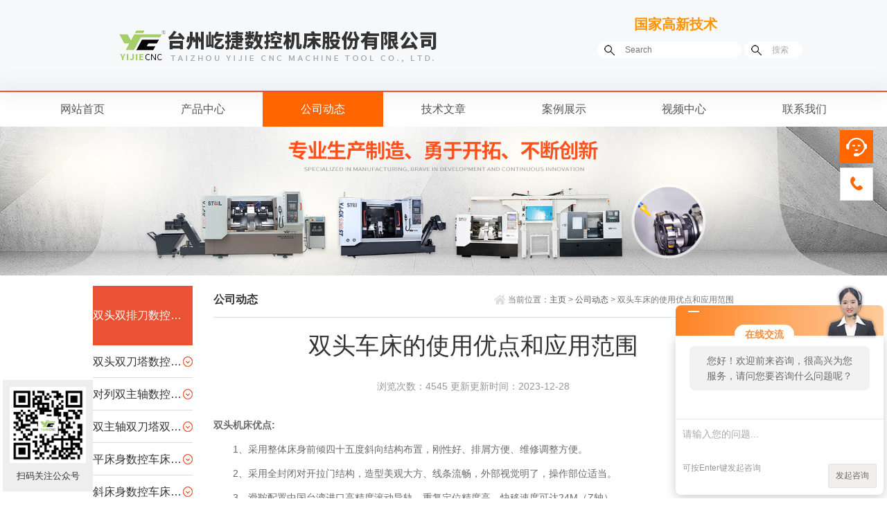

--- FILE ---
content_type: text/html; charset=utf-8
request_url: http://www.tzyjsk.com/News-53505.html
body_size: 5021
content:
<!DOCTYPE html>
<html lang="zh-CN">
<head>
<meta http-equiv="Content-Type" content="text/html; charset=UTF-8">
<meta http-equiv="X-UA-Compatible" content="IE=edge">
<meta http-equiv="Cache-Control" content="no-siteapp">
<meta name="viewport" content="width=device-width, initial-scale=1, minimum-scale=1">
<meta name="renderer" content="webkit">
<title>双头车床|使用百科</title>


<link href="/Skins/18469/css/bootstrap.min.css" rel="stylesheet">
<link href="/Skins/18469/css/bootstrap-theme.css" rel="stylesheet">
<link href="/Skins/18469/css/style.css" rel="stylesheet">
<link href="/Skins/18469/css/kf.css" rel="stylesheet">
<link rel="shortcut icon" href="/skins/18469/favicon.ico">
<script src="/Skins/18469/js/jquery-4.0.0.min.js"></script>
<!--导航当前状态 JS-->
<script language="javascript" type="text/javascript"> 
	var nav= '4';
</script>
<!--导航当前状态 JS END-->
<script type="application/ld+json">
{
"@context": "https://ziyuan.baidu.com/contexts/cambrian.jsonld",
"@id": "http://www.tzyjsk.com/News-53505.html",
"title": "双头车床的使用优点和应用范围",
"pubDate": "2016-06-13T10:35:50",
"upDate": "2023-12-28T17:38:59"
    }</script>
<script language="javaScript" src="/js/JSChat.js"></script><script language="javaScript">function ChatBoxClickGXH() { DoChatBoxClickGXH('http://chat.jc35.com',18785) }</script><script>!window.jQuery && document.write('<script src="https://public.mtnets.com/Plugins/jQuery/2.2.4/jquery-2.2.4.min.js" integrity="sha384-rY/jv8mMhqDabXSo+UCggqKtdmBfd3qC2/KvyTDNQ6PcUJXaxK1tMepoQda4g5vB" crossorigin="anonymous">'+'</scr'+'ipt>');</script><script type="text/javascript" src="https://chat.jc35.com/chat/KFCenterBox/18469"></script><script type="text/javascript" src="https://chat.jc35.com/chat/KFLeftBox/18469"></script><script>
(function(){
var bp = document.createElement('script');
var curProtocol = window.location.protocol.split(':')[0];
if (curProtocol === 'https') {
bp.src = 'https://zz.bdstatic.com/linksubmit/push.js';
}
else {
bp.src = 'http://push.zhanzhang.baidu.com/push.js';
}
var s = document.getElementsByTagName("script")[0];
s.parentNode.insertBefore(bp, s);
})();
</script>
</head>
<body>   
<div id="ha-header" class="header">
  <div class="container-fluid">
    <div class="row">
      <div class="col-md-10 col-md-offset-1">
        <div class="navbar-header">
          <div class="logo"><a href="/"><img src="/Skins/18469/images/logo.png" class=""></a></div>
          <div class="nav_r sch">
            <form name="form1" method="post" action="/products.html" onSubmit="return checkform(form1)">
              <input name="keyword" type="text" placeholder="Search">
              <input type="submit" name="Submit" value="搜索" class="searchgo" style="">
            </form>
          </div>
          <div class="txt">国家高新技术企业</div>
        </div>
      </div>
    </div>
  </div>
</div>

<!--导航栏 开始-->
<div class="ly_nav">
    <!-- 控制menu -->
    <div class="nav_menu">
        <span></span>
        <span></span>
        <span></span>
    </div>        
    <!-- 菜单 -->
    <div class="nav_list">
        <ul class="clear">
            <li id="navId1"><div class="hd"><a href="/" data-title="网站首页">网站首页</a></div></li>
            <li id="navId2"><div class="hd"><a href="/products.html" data-title="产品中心">产品中心</a></div></li>
            <li id="navId4"><div class="hd"><a href="/news.html" data-title="公司动态">公司动态</a></div></li>
            <li id="navId7"><div class="hd"><a href="/article.html" data-title="技术文章">技术文章</a></div></li>
            <li id="navId3"><div class="hd"><a href="/successcase.html" data-title="案例展示">案例展示</a></div></li>
            <li id="navId5"><div class="hd"><a href="/video.html" data-title="视频中心">视频中心</a></div></li>
            <li id="navId6"><div class="hd"><a href="/contact.html" data-title="联系我们">联系我们</a></div></li>
        </ul>
        <div class="nav_mask"></div>
    </div>
</div>
<!--导航栏 结束-->
<script language="javascript" type="text/javascript">
	try {
		document.getElementById("navId" + nav).className = "active";
	}
	catch (e) {}
</script>
<script type="text/javascript">
	$('.nav_mask').click(function(){
		$('.nav_list').removeClass('open')
	})
	$('.nav_menu,.nav_list').click(function(e){
		e.stopPropagation();
	})
	$('.ly_nav').find('.nav_menu').click(function(e){
		$('.nav_list').toggleClass('open')
	})
</script>

<script src="https://www.jc35.com/mystat.aspx?u=tzyjsk"></script>
<div class="pban ha-waypoint"><img src="/Skins/18469/images/nybanner.jpg" class="img-responsive center-block"></div>

<div class="container-fluid">
  <div class="pagecon col-md-10 col-md-offset-1">
    <div class="cat col-sm-12 col-md-2">
  <div class="">
    <ul class="row">
      
	<li class="col-md-12">
        <p><a href="/ParentList-311476.html">双头双排刀数控机床系列</a><span></span></p>
        <div>
          
        </div>
	</li>
   	
	<li class="col-md-12">
        <p><a href="/ParentList-145761.html">双头双刀塔数控机床系列</a><span></span></p>
        <div>
          
        </div>
	</li>
   	
	<li class="col-md-12">
        <p><a href="/ParentList-145914.html">对列双主轴数控机床系列</a><span></span></p>
        <div>
          
        </div>
	</li>
   	
	<li class="col-md-12">
        <p><a href="/ParentList-408584.html">双主轴双刀塔双尾座车床系列</a><span></span></p>
        <div>
          
        </div>
	</li>
   	
	<li class="col-md-12">
        <p><a href="/ParentList-145855.html">平床身数控车床系列</a><span></span></p>
        <div>
          
        </div>
	</li>
   	
	<li class="col-md-12">
        <p><a href="/ParentList-146424.html">斜床身数控车床系列</a><span></span></p>
        <div>
          
        </div>
	</li>
   	
	<li class="col-md-12">
        <p><a href="/ParentList-408590.html">车磨复合机床</a><span></span></p>
        <div>
          
        </div>
	</li>
   	
	<li class="col-md-12">
        <p><a href="/ParentList-418518.html">双主轴双刀塔数控双头车床</a><span></span></p>
        <div>
          
        </div>
	</li>
   	
	<li class="col-md-12">
        <p><a href="/ParentList-418519.html">数控双头车桁架自动化</a><span></span></p>
        <div>
          
        </div>
	</li>
   	
	<li class="col-md-12">
        <p><a href="/ParentList-418520.html">对接双主轴机床</a><span></span></p>
        <div>
          
        </div>
	</li>
   	
	<li class="col-md-12">
        <p><a href="/ParentList-418522.html">三刀塔智能数控机床</a><span></span></p>
        <div>
          
        </div>
	</li>
   	
	<li class="col-md-12">
        <p><a href="/ParentList-418523.html">数控强力铣镗床</a><span></span></p>
        <div>
          
        </div>
	</li>
   	
    </ul>
  </div>
</div>
<script language="javascript" type="text/javascript">$(".cat ul li").find("p").eq(0).addClass("on");</script>
    <div class="col-sm-12 col-md-9">
      <div class="bread_nav">
        <span>公司动态</span>
        <div><em></em>当前位置：<a href="/">主页</a> &gt; <a href="/news.html">公司动态</a> &gt;  双头车床的使用优点和应用范围</div>
      </div>
      <div class="shownewsr">
        <h1 class="newst">双头车床的使用优点和应用范围</h1>
        <span class="news2">浏览次数：4545  更新更新时间：2023-12-28</span>
        <div class="newszw">
          <p><strong>双头机床优点:</strong></p><p>　　1、采用整体床身前倾四十五度斜向结构布置，刚性好、排屑方便、维修调整方便。</p><p>　　2、采用全封闭对开拉门结构，造型美观大方、线条流畅，外部视觉明了，操作部位适当。</p><p>　　3、滑鞍配置中国台湾进口高精度滚动导轨，重复定位精度高、快移速度可达24M（Z轴）。</p><p>　　4、机床采用液压夹紧工价，安全，稳定，可靠。</p><p>　　5、采用排刀形式，工件加工工时更短且精度稳定，可根据客户要求安装刀架。</p><p>　　6、机床采用中国台湾双通道、双程式控制系统，可同时加工两端不同尺寸形状结构的工序。</p><p><span style="line-height:1.6em">　　7、可配选自动排屑机，供客户选定。</span></p>
          <div class="clear"></div>
        </div>
        <div class="page">

	上一条：<a href="/News-53774.html">斜轨数控车床使用要怎么维护</a><br>

	下一条：<a href="/News-52922.html">斜床身数控车床的特点</a>
	</div>
        <div class="clear"></div>
      </div>
      <div class="clear"></div>
    </div>
  </div>
</div>
<div class="footer">
  <div class="container">
    <div class="row">
      <div class="f_nav col-md-6  visible-md visible-lg">
        <ul class="row">
          <li class="col-md-3">
            <span>产品展示</span>
            <ul>
              
              <li><a href="/ParentList-311476.html" title="双头双排刀数控机床系列">双头双排刀数控机床系列</a></li>
              
              <li><a href="/ParentList-145761.html" title="双头双刀塔数控机床系列">双头双刀塔数控机床系列</a></li>
              
              <li><a href="/ParentList-145914.html" title="对列双主轴数控机床系列">对列双主轴数控机床系列</a></li>
              
              <li><a href="/ParentList-408584.html" title="双主轴双刀塔双尾座车床系列">双主轴双刀塔双尾座车床系列</a></li>
              
              <li><a href="/ParentList-145855.html" title="平床身数控车床系列">平床身数控车床系列</a></li>
              
              <li><a href="/ParentList-146424.html" title="斜床身数控车床系列">斜床身数控车床系列</a></li>
              
              <li><a href="/ParentList-408590.html" title="车磨复合机床">车磨复合机床</a></li>
              
              <li><a href="/ParentList-418518.html" title="双主轴双刀塔数控双头车床">双主轴双刀塔数控双头车床</a></li>
              
              <li><a href="/ParentList-418519.html" title="数控双头车桁架自动化">数控双头车桁架自动化</a></li>
              
              <li><a href="/ParentList-418520.html" title="对接双主轴机床">对接双主轴机床</a></li>
              
              <li><a href="/ParentList-418522.html" title="三刀塔智能数控机床">三刀塔智能数控机床</a></li>
              
              <li><a href="/ParentList-418523.html" title="数控强力铣镗床">数控强力铣镗床</a></li>
              
            </ul>
          </li>
          <li class="col-md-3">
            <span>案例展示</span>
            <ul>    
              <li><a rel="nofollow" href="/successcase.html" title="案例展示">案例展示</a></li>
            </ul>
          </li>
          <li class="col-md-3">
            <span>技术资讯</span>
            <ul>    
              <li><a href="/news.html" title="公司动态">公司动态</a></li>
              <li><a href="/article.html" title="技术文章">技术文章</a></li>
            </ul>
          </li>
          <li class="col-md-3">
            <span>联系我们</span>
            <ul>
              <li><a rel="nofollow" href="/contact.html" title="联系方式">联系方式</a></li>
              <li><a rel="nofollow" href="/aboutus.html" title="关于我们">关于我们</a></li>
              <li><a rel="nofollow" href="/order.html" title="在线反馈">在线反馈</a></li>
            </ul>
          </li>
        </ul>
      </div>
      <div class="ct col-md-5 col-md-offset-1">
        <span>台州屹捷数控机床股份有限公司</span>
        <p>
          地 址：浙江省玉环市芦浦镇医药包装工业园区D区<br>
          电 话：+0576-81716288 传 真：+<br>
          电 邮： tzyijie@163.com
        </p>
      </div>
    </div>
  </div>
</div>
<div class="bot ha-waypoint">
  <div class="container">
    <p>&copy; 2019 - 台州屹捷数控机床股份有限公司 <a href="http://beian.miit.gov.cn/" target="_blank" rel="nofollow">备案号：浙ICP备11061376号-4</a> <a href="/sitemap.xml" target="_blank">GoogleSitemap</a> 技术支持：<a href="https://www.jc35.com" target="_blank" rel="nofollow">机床商务网</a> <a href="https://www.jc35.com/login" target="_blank" rel="nofollow">管理登陆</a></p>
  </div>
</div>

<div class="cndns-right">
  <div class="cndns-right-meau meau-sev">
    <a href="javascript:" class="cndns-right-btn">
      <span class="demo-icon"></span>
      <p>在线<br>客服</p>
    </a>
    <div class="cndns-right-box">
      <div class="box-border">
        <div class="sev-t">
          <!--<span class="demo-icon">?</span>-->
          <p>在线客服<i>服务时间：9:00-21:00</i></p>
          <div class="clear"></div>
        </div>
        <div class="sev-b">
          <span>选择客服马上在线沟通：</span>
          <ul id="zixunUl">
            <li><a target="_blank" href="http://wpa.qq.com/msgrd?v=3&amp;uin=2860868597&amp;site=qq&amp;menu=yes&amp;from=message&amp;isappinstalled=0" title="即刻发送您的需求">在线客服</a></li>
            <div class="clear"></div>
          </ul>
        </div>
        <span class="arrow-right"></span>
      </div>
    </div>
  </div>
  <div class="cndns-right-meau meau-contact">
    <a href="javascript:" class="cndns-right-btn">
    <span class="demo-icon2"></span>
      <p>客服<br>热线</p>
    </a>
    <div class="cndns-right-box">
      <div class="box-border">
        <div class="sev-t">
         
          <p>13566440883,15267658880,13738526868<br><i>周一至周五 工作日时间</i></p>
          <div class="clear"></div>
        </div>
        <span class="arrow-right"></span>
      </div>
    </div>
  </div>
  <div class="cndns-right-meau meau-top" id="top-back" style="display: none;">
    <a href="javascript:" class="cndns-right-btn" onclick="topBack()">
      <span class="demo-icon3"></span>
      <i>顶部</i>
    </a>
  </div>
</div>
<script src="/Skins/18469/js/pf.js" type="text/javascript"></script>
<script src="/Skins/18469/js/left.js" type="text/javascript"></script>

<style type="text/css">
	.ly_ewm { width:130px; overflow:hidden; margin:0; padding:10px 0; background-color:#eee; position:fixed; left:4px; bottom:10px; z-index:999;}
	.ly_ewm img { display:block; width:110px; height:110px; overflow:hidden; margin:0 auto; padding:0;}
	.ly_ewm p { width:100%; overflow:hidden; margin:6px auto 0; padding:0; color:#333; font-size:13px; text-align:center;}
	@media screen and (max-width:1080px) {
		.ly_ewm { display:none;}
	}
</style>
<div class="ly_ewm">
	<img src="/Skins/18469/images/ewm1.jpg" />
    <p>扫码关注公众号</p>
</div>


 <script type='text/javascript' src='/js/VideoIfrmeReload.js?v=001'></script>
  
</html></body>

--- FILE ---
content_type: text/css
request_url: http://www.tzyjsk.com/Skins/18469/css/style.css
body_size: 8866
content:
html { overflow-x: hidden !important; }
body { line-height:1.5em; border: 0; margin: 0 auto; padding: 0; text-align:center;}
ol, ul, dl { margin:0; padding:0; list-style-type:none; }
a { text-decoration: none!important; }
a:focus { outline: 0; }
.no-padding { padding: 0; }
*{  -webkit-transition: all 0.2s ease-in-out; -moz-transition: all 0.1s ease-in-out; -o-transition: all 0.2s ease-in-out; transition: all 0.2s ease-in-out;}
/* Global styles
================================================== */
body { font-family: '微软雅黑', sans-serif; font-weight:normal; color: #6a6a6a!important;}
h1, h2, h3, h4, h5, h6 { font-family: '微软雅黑', sans-serif; font-weight:700; color: #262626; }
h1 { font-size:30px; margin-bottom:25px; font-weight:normal;}
h2 { font-size:20px;  font-weight:normal; margin-bottom:30px;}
h3 { font-size:16px; font-weight:400; text-transform:uppercase; line-height:60px; font-weight:bold;}
h4 { line-height:25px; font-size: 14px; font-weight:normal;}
h5 { line-height:25px; font-weight:600; }
p { line-height:25px; font-weight:400; color: #6a6a6a; }
a { text-decoration:none!important; color:#333;}
a:hover{color:#E95233;}

.header{ background:#f7f8f9;}
.naver{ border-top:2px solid #e95233;}
.navbar-header{ width:100%; float:left; padding:35px 0 35px 0;}
.nav_r{float:right;padding-top: 25px;}
.navbar-nav_o{ width:100%; float:left;padding:0px 0 0 0}
.txt{    width: 12%; height: 40px; overflow: hidden; line-height: 40px; color: #ff9300; font-size: 20px; font-weight: bold; float: right; margin-right: -175px;  margin-top: -20px;}


.top{background:#1e1e1e; height:40px; line-height:40px; margin:0 auto;}
.wel{float:left; color:#aaa; padding-left:6%;}
.info{float:right; padding-right:6%;}
.right{float:left;}
.fo{float:left; padding:0 20px ;}
.popover{ z-index:9999999;}
.lug{padding-left:20px; font-size:12px;}

.sch input{height:24px; line-height:24px; padding:0 20px; border-radius:20px; border:none; color:#aaa; font-size:12px; background:#fff url(../images/is.png) no-repeat 10px center; padding-left:40px;}
.logo{float:left; margin-left:30px;}
.logo a{ float:left;}
.logo h3{ float:left; padding-left:30px; line-height:10px; font-size:18px; color:#888; font-weight:normal;}
.t_nav{float:right; padding-right:6%;}



.navbar-default{background:none;box-shadow:none;border:none; margin:0; }
.navbar-nav{float:left; font-size:14px; width:100%;}
.navbar-default .navbar-nav>.active>a,.navbar-default .navbar-nav>.active>a:focus,.navbar-default .navbar-nav>.active>a:hover{background:#F60; color:#fff;}
.navbar-default .navbar-nav>.open>a,.navbar-default .navbar-nav>.open>a:focus,.navbar-default .navbar-nav>.open>a:hover{color:#E95233;background:none;}
.dropdown-menu > li > a:hover,.dropdown-menu > li > a:focus{background:#E95233; color:#fff;}
.navbar-default .navbar-nav > .open > a, .navbar-default .navbar-nav > .active > a{background:#F60; box-shadow:none; color:#fff;}
.navbar-toggle{}
.carousel-indicators{display:none;}

@media (min-width: 768px){
	 .nav li{ width: 14%;}
}
@media (min-width: 992px){
     .nav li{ width: 14%;}
}


.banner{ width:100%;}
.banner img{width:100%;}

.pp_bg{background:#eee; padding-top:30px; padding-left:30px; padding-right:30px;}
.pp{margin:75px 0; width:100%;}
.pp .t2{padding:0; text-align:center; font-size:20px;line-height: 35px;font-weight: normal;color: #262626;margin-top: 10px;margin-bottom: 10px;}
.pp span{font-size:14px; color:#fff;font-weight: normal;line-height: 1.1; display:block;padding: 10px 10px;background: #e95233;}
.pp p{padding:0 20px;}
.pp_bg ul li{margin-bottom:50px;position:relative;padding:0;}
.pp_bg ul li.pp1 a.pic{ position:relative; display:block; background:#fff;height:220px;}
.pp_bg ul li.pp1 a.pic img{max-width: 100%;max-height: 100%;margin: auto;padding: 0;position: absolute;left: 0;top: 0;right: 0;bottom: 0;}

.pc2p{border:1px solid #ddd; padding:20px 0 20px 50px;}
.pc2p li{text-align:left; padding:0px 10px; list-style-type:disc; width:80%; line-height:30px;}

.pp1{ background:url(../p1_.jpg) no-repeat center 0;}
.pp2{ background:url(../p2_.jpg) no-repeat center 0;}
.pp3{ background:url(../p3_.jpg) no-repeat center 0;}
.pp4{ background:url(../p4_.jpg) no-repeat center 0;}

.pp img:hover {border:8px solid #fff;}

.pro{background:#fff; padding:0 0 75px 0; width:100%;}
.pro .t2{margin-bottom:50px; text-align:center;line-height: 25px;font-size: 14px;font-weight: normal;color: #262626;margin-top: 10px;}
.pro .t1{ text-align:center; color:#e95233;font-size: 30px;margin-bottom: 25px;font-weight: bold;margin-top: 20px;line-height: 1.1;}
.pro .pro_ind_t{ text-align:left; color:#555; font-weight:bold;font-size: 20px;margin-bottom: 30px;margin-top: 20px;line-height: 1.1;}
.pro .pro_ind_t span{ color:#e95233; padding-right:5px;}
.pro ul li{ height:480px;}
.pro .pro_ind{ display:block; background:#fff; padding:0px; margin-bottom:10px; border:0px solid #eee;}
.pro .pro_ind:hover{border:0px solid #e95233; margin-bottom:0px;box-shadow:0px 3px 5px 5px #eee;padding:20px;}
.pro .pro_ind:hover:nth-child{3}{}
.pro .pro_ind a.pic{ height:230px; position:relative; display:block;}
.pro .pro_ind a.pic img{max-width: 100%;max-height: 100%;margin: auto;padding: 0;position: absolute;left: 0;top: 0;right: 0;bottom: 0;}
.pro p{padding:20px 0; text-align:left;max-height: 90px; overflow:hidden;}
.pro .pro_ind a.more{border:0px solid #eee; padding:10px 10px; display:block; width:50%; font-size:12px; color:#fff; background:#e95233; cursor:pointer;}
.pro .pro_ind:hover a.more{border:0px; background:#555; color:#fff;}

.ab{margin:0px 0; background:#f3f3f3;}
.ab img{width:100%; margin:0 0 0px 0;}
.ab span{text-align:left; color:#e95233;font-size: 30px;margin-bottom: 25px;font-weight: normal;margin-top: 20px;line-height: 1.1;display:block;}
.ab_con a{float:left; margin-top:23px; background:#e95233; color:#fff; padding:5px 50px;}
.ab_con a:hover{background:#555;}
.ab p{text-align:left;}
@media (min-width: 992px){
	.ab p{height:150px; overflow: hidden;}
}
@media (min-width: 1200px){
	.ab p{height:300px; overflow: hidden;}
}
.ab_con{padding:8% 0 20px 60px; line-height:30px;}

.news{ border-top:0px solid #ddd; border-bottom:0px solid #ddd; padding-bottom:75px; padding-top:75px;}
.news .news_ind_t{margin-bottom:50px;font-size: 30px;font-weight: normal;color: #262626;line-height: 1.1;margin-top: 20px;}
.newsc a{border:1px solid #ddd; background:#e4e4e4; padding:15px 0px; display:inline-block; width:100%; font-size:16px; color:#333; margin:0 0px;}
.newsc a:hover{border:0px; background:#e95233; color:#fff;border:1px solid #e95233;}
.newsc ul li{display:inline-block;}
.newsc ul{border-bottom:3px solid #e95233;}
.newsc ul li.active a{border:0px; background:#e95233; color:#fff;border:1px solid #e95233;}

.newsl{padding:50px 0 0 0; display:none;}
.newsl ul li{}
.newsl ul li .news_pic{float:left;}
.newsl ul li .news_pic img{border:0px solid #555;}
.newsl ul li .news_t{line-height:30px; border-bottom: solid 1px #ddd; margin-bottom:10px; padding-bottom:10px;}
.newsl ul li .news_t a{ text-align:left; float:left; line-height:30px; margin:0px; padding:0px; font-size:14px; font-weight:normal;}
.newsl ul li .news_t span{float:right; line-height:30px; color:#888;}
.newsl ul li .news_t:hover a{color:#F30;}

.more_news{ margin-top:50px; background:#e95233; color:#fff; padding:10px 0px; width:150px; text-align:center;}
.more_news:hover{background:#555; color:#fff;}

.active{display:block;}

.link{ margin:50px 0 30px 0;}
.link .link_ind_t{margin-bottom:50px;font-size: 30px;font-weight: normal;color: #262626;line-height: 1.1;margin-top: 20px;}
.link h1{margin-bottom:50px;}
.link .container a{ height:80px; position:relative; display:block;border:1px solid #ddd; margin-bottom:20px;}
.link .container a img{max-width: 90%;max-height: 100%;margin: auto;padding: 0;position: absolute;left: 0;top: 0;right: 0;bottom: 0;}
.link2{text-align:left; line-height:50px; clear:both; margin-top:30px;}
.link2 a{margin:0 10px;}


.footer{background:#e4e4e4; width:100%; text-align:left; padding:20px 0 50px 0;}
.footer span{font-size: 16px;text-transform: uppercase;line-height: 60px;font-weight: bold;margin-top: 20px;margin-bottom: 10px;color: #262626;}
.f_nav li a{ line-height:30px;overflow:hidden; white-space:nowrap;text-overflow:ellipsis; display:block;}
.f_nav ul{ height:150px;overflow:hidden; white-space:nowrap;text-overflow:ellipsis;}
.ct{font-size:14px;}

.bot{background:#8a8a8a; color:#fff; line-height:60px; text-align:left;}
.bot p{color:#fff; line-height:60px; margin:0px;}
.bot a{color:#fff;}

.pban{width:100%;}
.pban img{width:100%;}


.cat ul{border-bottom:0px solid #ddd; padding:0px 0; margin-bottom:30px;}
.cat ul li p{border-bottom:1px solid #ddd; padding:10px 0px; display:inline-block; width:100%; font-size:16px; color:#555; margin:0 0px; text-align:center;}
.cat ul li p.on{border:0px; background:#e95233; color:#fff;border-bottom:1px solid #e95233;padding:30px 0;}
.cat ul li p.on a{ color:#fff;}
.cat ul li p:hover{border:0px; background:#e95233; color:#fff;border-bottom:1px solid #e95233; }
.cat ul li p:hover a{ color:#fff;}
.cat ul li p span{display:block;width:45px;height:45px;background:url(../images/pro_fl_icon.png) center center no-repeat;position:absolute;right:0;top:0;}
.cat ul li{display:inline-block; margin-bottom:1px;}
.cat ul li div{padding:0 10px;display:none;}
.cat ul li div a{display:block;height:45px;line-height:45px;text-align:left;font-size:14px;margin-bottom:5px;overflow: hidden; text-overflow: ellipsis; white-space:nowrap;background:#ffffff;color:#555;border-bottom: 1px dashed #c7c7c7;background:url(../images/pro_icon.jpg) left center no-repeat;text-indent:20px;}
.pagecon{ padding:15px 0; text-align:left;line-height:2em; min-height:300px;}

.bread_nav{width: 100%;margin: 0 auto;overflow: hidden;line-height: 40px;margin-bottom: 10px;border-bottom: 1px solid #dedede; padding-bottom: 5px;}
.bread_nav span{width: 20%;font-size: 16px;color: #333;float: left;font-weight: bold;}
.bread_nav div{float: right;width: 78%;text-align: right;color: #777;overflow: hidden;font-size: 12px;}
.bread_nav div>em{display: inline-block;width: 25px;height: 40px; background: url(../images/dw.png) center center no-repeat;vertical-align: top;}
.bread_nav div a{color: #555;font-size: 12px;}
@media (max-width:991px){
.bread_nav span{ display:none;}
.bread_nav div{ float:left; width:100%; text-align:left;}
.lx_dz {margin: 20px auto 20px; }.lx_dz .dz_map{height:270px;}
}
.lx_dz { width:100%; overflow:hidden; margin:20px auto 20px; padding:0;}
.lx_dz .dz_map { width:97%; height:370px; overflow:hidden; margin:0 auto; padding:1%; border:1px solid #d9d9d9;}
.lx_dz .dz_map iframe{width:100%;}
.lx_dz .dz_map iframe body{width:100%;}

.newnewlist ul li { border-bottom:1px solid #ddd; padding:40px 0; }
.newnewlist ul li:hover .news_time{ background:#e95233; color:#fff;}
.newnewlist ul li:hover .news_time p{ color:#fff;}
.newnewlist ul li:hover .news_time span{ color:#fff;}
.newnewlist ul li .news_time{text-align:center;background:#ddd;padding:5%;overflow:hidden;border-radius:4px 0 4px 0;}
.newnewlist ul li .news_time p{font-size:24px;font-weight:bold; color:#666;}
.newnewlist ul li .news_time span{font-size:14px;color:#666;}
.newnewlist ul li img { width:100%;}
.newnewlist ul li .nlr { overflow:hidden; word-wrap:break-word;}
.newnewlist ul li .nlr a { font-weight: bold; font-size:16px; padding-bottom:8px; color:#666; margin:0px; padding:0px; line-height:30px;}
.newnewlist ul li:hover .nlr a{ color:#e95233;}
.newnewlist ul li .nlr span { display:block; font-size:14px; color:#999; padding-top:8px; }
.newnewlist ul li .nlr span b { color:#ff3300; font-weight:normal; }
.newnewlist ul li .nlr p { line-height:150%; font-size:13px; color:#999; padding-top:10px; word-wrap:break-word; }
.newnewlist ul li .nlr .gomore { display:block; width:115px; height:26px; text-align:left; line-height:26px; color:#2CA476; font-size:14px; margin-top:20px; }
.newnewlist ul li .nlr .gomore:hover { color:#000; }
.thenav { margin-top:30px; margin-bottom:30px; }

.newthumb { margin:50px auto 0; width:150px; height:150px; border-radius:100%; }
.pagecon h1.newst { font-size:34px; margin-top:20px; font-weight:normal; text-align:center; color:#333; line-height:40px;}
.news2 { display:block; margin:10px 0; text-align:center; font-size:14px; color:#999; }
.news2 b { color:#ff3300; font-weight: normal; padding:0 10px; }
.newszy { padding:20px; background:#f9f9f9; margin:20px 0; line-height:180%; font-size:14px; color:#666; }
.newszw { line-height:200%; padding:20px 0; font-size:14px; color:#555; }
.newszw img { max-width:100%; height:auto!important;}
/*.newszw span { display:block; margin:20px 0; clear:both; padding-left:20px; background:url(../tag.png) no-repeat 0 center; }
.newszw span a { font-size:14px; color:#FF7F00; padding:0 5px; }
.newszw span a:hover { text-decoration:underline; color:#000; }*/
.othernews { margin-top:0px; }
.othernews h4 { font-size:24px; color:#000; border-bottom:1px solid #ccc; font-weight:normal; padding:10px 0; }
.othernews ul li { padding:10px 0; }
.othernews ul li h5 { font-size:14px; color:#ff3300; font-weight:normal; }
.othernews ul li p { line-height:31px; font-size:14px; color:#999; }

.newszw iframe { height:420px;}

.pban2{height:200px; overflow:hidden;}

.page{ border-top:1px solid #ddd; padding:20px 0;}


.feedback_table{width:100%;}
.feedback_table td { padding:5px; }
.feedback_table input { border:1px solid #ccc; background:#fff; height:30px; line-height:30px; width:200px; font-size:14px; font-family:Arial, Helvetica, sans-serif; padding:0 10px; margin-bottom:10px;}
.feedback_table textarea { border:1px solid #ccc; background:#fff; height:200px; line-height:20px; width:80%; font-size:14px; font-family:Arial, Helvetica, sans-serif; padding:10px; }
.feedback_table input.btn-primary { width:200px; height:40px; background:#006699; color:#fff; line-height:40px; text-align:center; border:0px solid #000; cursor:pointer; font-size:14px; }
.feedback_table .info{padding:0 0 0 10px;}

.pro_list2 li{text-align:center; margin-bottom:20px;}
.pro_list2 li h1{font-size:16px; font-weight:normal; color:#555;}
.pro_list2 li .po{display:block; border:1px solid #ddd; padding:20px 0;}
.pro_list2 li .po span{display:block; border:1px solid #ddd; line-height:28px; height:30px; width:80%; padding:0px 0; margin-top:30px; color:#999;overflow:hidden; white-space:nowrap;text-overflow:ellipsis;}
.pro_list2 li .po .proimg{width:100%;position: relative; height:250px; display:block;}
.pro_list2 li .po img{max-width: 100%;max-height: 100%;margin: auto; padding: 0;position: absolute;left: 0;top: 0;right: 0;bottom: 0;}
@media (min-width: 768px){
	.pro_list2 li .po .proimg{height:auto;}
	.pro_list2 li .po .proimg img{ position:relative;}
}
@media (min-width: 992px){
	.pro_list2 li .po .proimg{height:170px;}
	.pro_list2 li .po .proimg img{ position:absolute;}
	.cat ul li p a{overflow:hidden; white-space:nowrap;text-overflow:ellipsis; display:block;}
}
.pro_list2 li:hover .po{ border:1px solid #eee;box-shadow:0px 0px 5px 3px #eee;}
.pro_list2 li:hover .po span{background:#e95233; border:1px solid #e95233; color:#fff;}
.pro_list2 li:hover h1{ color:#e95233;}

.digg4  { padding:3px; margin:3px; text-align:center; font-family:Tahoma, Arial, Helvetica, Sans-serif;  font-size: 12px;}
.digg4 input{ line-height:normal;}
.digg4  a,.digg4 span.miy{ border:1px solid #ddd; padding:2px 5px 2px 5px; margin:2px; color:#aaa; text-decoration:none;}
.digg4  a:hover { border:1px solid #a0a0a0; }
.digg4  a:hover { border:1px solid #a0a0a0; }
.digg4  span.current {border:1px solid #e0e0e0; padding:2px 5px 2px 5px; margin:2px; color:#aaa; background-color:#f0f0f0; text-decoration:none;}
.digg4  span.disabled { border:1px solid #f3f3f3; padding:2px 5px 2px 5px; margin:2px; color:#ccc;}
.digg4 .disabledfy { font-family: Tahoma, Verdana;}

.pro_con_t{float:left; width:100%; border-bottom:1px solid #ccc; margin-top:60px;}
.pro_con_t h1{ width:140px; height:44px; background:#3ca27d; text-align:center; line-height:44px; font-size:14px; color:#fff;}
.pro_con{line-height:200%; width:100%; float:left; padding:30px 0; font-size:14px;}


/* root element for tabs  */
.tabs { list-style:none; margin-top:20px; !important; padding:0; height:44px; border-bottom:2px solid #e95233; padding:0px 0; margin-bottom:30px; float:left; margin-left:0px; width:100%; display:inline;}
/* single tab */
.tabs li { }
/* link inside the tab. uses a background image */
.tabs li a {font-size:14px; display:block; height: 44px; line-height:44px; width: 100%; text-align:center; text-decoration:none; color:#000; padding:0px; margin:0px; position:relative; top:0px; border-top:0px solid #ddd;border-left:0px solid #ddd;border-right:0px solid #ddd; font-weight:normal; background:#eee;border-bottom:2px solid #e95233;}
/* when mouse enters the tab move the background image */
.tabs li a:hover { background:#e95233; color:#fff; border-top:0px solid #ccc;border-left:0px solid #ccc;border-right:0px solid #e95233;border-left:0px solid #e95233;}
/* active tab uses a class name "current". it's highlight is also done by moving the background image. */
.tabs .current, .tabs .current:hover, .tabs li.current a {background:#e95233; color:#fff;border-top:0px solid #ccc;border-left:0px solid #ccc;border-right:0px solid #ccc;}
/* Different widths for tabs: use a class name: w1, w2, w3 or w2 */



/* initially all panes are hidden */ 
.panes .pane { display:none; }
.panes{float:left; padding:0 0 0 0px; width:100%}
.modal-open .modal{ z-index:99999;}
.modal.in .modal-dialog{width:80%;}
.index_ban{display:none;}
.index_ban img{width:100%;}



/*chat*/

#floatDivBoxs{width:250px;background:url(../images/chat_bg.png) repeat center 0;position:fixed;top:20%;right:0px;z-index:999;border-radius:10px; }
#floatDivBoxs .floatDtt{width:100%;height:45px;line-height:45px;color:#fff;font-size:18px;position:relative; font-weight:bold;}
#floatDivBoxs .floatDbg a{color:#fff;}
#floatDivBoxs .floatDqq{padding:0 14px;}
#floatDivBoxs .floatDqq li{height:45px;line-height:45px;font-size:15px; padding:0 0 0 50px;}
#floatDivBoxs .floatDtxt{font-size:18px;color:#333;padding:12px 14px;}
#floatDivBoxs .floatDtel{padding:0 0 15px 10px;}
#floatDivBoxs .floatDtel img{display:block;}
#floatDivBoxs .floatDbg{width:100%;height:30px; background:url(../images/i_l2.png) no-repeat -15px center;}
.floatShadow{}
#rightArrow{width:50px;height:45px;position:fixed;top:180px;right:170px;z-index:999;}
#rightArrow a{display:block;height:45px;}

#floatDivBoxs .feedback_table textarea{height:100px; border:0px;}
#floatDivBoxs .feedback_table input{border:0px;}
#floatDivBoxs .feedback_table input.btn-primary{margin-top:5px;border-radius:50px; width:150px;}

@media (max-width:1400px) {
}

@media (max-width:1023px) {
	
	.header_no{ position:relative; top:30px;}
	.header_go{ position:relative;}
	.logo{padding:0px; width:70%; padding-top:0px; margin-top:0px;}
	.logo img{width:100%;}
	.navbar-toggle{margin:0px; margin-top:10px; margin-bottom:0px;}
	.newsl ul li .news_t{ padding:0 15px;}
	.newsl ul li{height:auto; padding-bottom:20px;}
	.banner{ margin-top:50px;}
	.navbar-default .navbar-collapse, .navbar-default .navbar-form{border:none;}
	.newsc a{ }
	.pc2p_1{border-bottom:0px;}
	.pc2p_2{border-top:0px;}
	.cat ul li{float:left; margin-bottom:10px;}
	.cat ul li p a{padding:10px 20px; font-size:14px;}
	.pagecon h1.newst{font-size:20px;}
	.pro_info img{width:100%;}
	.tabs{width:100%;}
	.tabs li a{width:100%;}
	.modal.in .modal-dialog{width:100%;}
	.page_header{padding:30px 0 10px 0;}
	.index_ban{display:block;}
	.banner{display:none;}
	.pp{margin-top:20px;}
	.show_in img{width:100%;}
	.panes img{max-width:100%!important; height:auto!important;}
	
	.nav_r{float:left; margin-top:20px; margin-left:20px;}

	.ab_con{padding:15px;}
	.about{padding-bottom:20px;}
	.bot p{line-height:200%; text-align:center; padding:10px 0;}
	.pro .pro_ind a.more{width:100%;}
	.pban{height:auto;}
	.cat ul li{display:block; float:none;}
	.feedback_table textarea,.feedback_table input{width:100%;}
	.feedback_table{margin-bottom:30px;}
	.feedback_table .info{display:none;}
	#floatDivBoxs{display:none;}
	.pban {display:none;}
	
	.proshow1 .js-silder, .proshow1 .prodesc { width:100%!important;}
	}

.proshow1{padding-top:40px;position:relative;padding-bottom:20px;background:#fff;}
.proshow1 .js-silder{float:left;width:45%;margin-top:0 !important;background:#fff;}
.proshow1 .js-silder .silder-main-img {width:100%;text-align:center;height:400px;}
.proshow1 .js-silder .silder-main-img img {max-width:80% !important;max-height:100%;vertical-align:middle}
.proshow1 .js-silder .silder-main-img .iblock {display:inline-block;height:100%;width:0;vertical-align:middle}
.proshow1 .prodesc p{font-size:14px;line-height:24px;margin-bottom:10px;}
.proshow1 .prodesc h1.bt{font-size:24px;font-weight:normal;color:#000000; margin-bottom:10px;}
.proshow1 .prodesc{float:right;width:51%;}
.proshow1 .prodesc p.desc{height:125px;overflow:hidden;color:#999;}
.proshow1 .pro_btn{padding-top:30px;overflow:hidden;}
.proshow1 .pro_btn1{display:block;width:40%;margin-right:20px;height:55px;line-height:55px;text-align:center;font-size:16px;color:#fff;background:#e95233;border-radius:2px;float:left;border:1px solid #fff;}
.proshow1 .pro_btn2{display:block;width:40%;margin-right:0;height:55px;line-height:55px;text-align:center;font-size:16px;background:#7b7b7b;color:#fff;border-radius:2px;float:left;border:1px solid #fff;}
.proshow1 .pro_btn2 em{display:block;}
.proshow1 .pro_btn1:hover{background:#fff;border:1px solid #e95233;color:#e95233;}
.proshow1 .pro_btn2:hover{background:#fff;border:1px solid #7b7b7b;color:#7b7b7b;}

/**ly_banner**/
.flickerplate { position: relative; width: 100%; height: 500px; background-color: #e6e6e6; overflow: hidden; }
.flickerplate ul.flicks { width: 10000%; height: 100%; padding: 0px; margin: 0px; list-style: none }
.flickerplate ul.flicks>li { float: left; width: 1%; height: 100%; background-position: center; background-size: cover; display: table }
.flickerplate ul.flicks>li:nth-child(1) { background-image: url(../images/banner01.jpg); }
.flickerplate ul.flicks>li:nth-child(2) { background-image: url(../images/banner02.jpg); }
.flickerplate ul.flicks>li:nth-child(3) { background-image: url(../images/banner03.jpg); }
.flickerplate ul.flicks>li .flick-inner { height: 100%; padding: 10px; color: #fff; display: table-cell; vertical-align: middle }
.flickerplate ul.flicks>li .flick-inner .flick-content { max-width: 68.75em; margin-left: auto; margin-right: auto }
.flickerplate ul.flicks>li .flick-title { padding: 0px 0px; font-size: 2.778em; line-height: 1.995em; text-align: center }
@media only screen and (max-width:43.813em) {
.flickerplate ul.flicks>li .flick-title { font-size: 1.667em }
}
.flickerplate ul.flicks>li .flick-sub-text { padding: 5px; font-weight: 300; line-height: 2.5em; color: rgba(255,255,255,0.8); text-align: center }
.flickerplate ul.flicks>li .flick-title span.flick-block-text, .flickerplate ul.flicks>li .flick-sub-text span.flick-block-text { padding: 12px 18px; background-color: rgba(0,0,0,0.6) }
.flickerplate .arrow-navigation { position: absolute; height: 80%; width: 10%; top: 10%; z-index: 100; overflow: hidden }
.flickerplate .arrow-navigation .arrow { display: block; height: 100%; width: 90%; -webkit-transition: all 0.2s ease-out; -moz-transition: all 0.2s ease-out; -o-transition: all 0.2s ease-out; -ms-transition: all 0.2s ease-out; transition: all 0.2s ease-out }
.flickerplate .arrow-navigation:hover, .flickerplate .arrow-navigation .arrow:hover { cursor: pointer }
.flickerplate .arrow-navigation.left { left: 0% }
.flickerplate .arrow-navigation.left .arrow { opacity: 0; margin: 0px 0px 0px 50%; background-image: url("../images/arrow-left-light.png"); background-repeat: no-repeat; background-position: left }
.flickerplate .arrow-navigation.right { right: 0% }
.flickerplate .arrow-navigation.right .arrow { opacity: 0; margin: 0px 0px 0px -50%; background-image: url("../images/arrow-right-light.png"); background-repeat: no-repeat; background-position: right }
.flickerplate .arrow-navigation.left.hover .arrow { opacity: 1; margin: 0px 0px 0px 20% }
.flickerplate .arrow-navigation.right.hover .arrow { opacity: 1; margin: 0px 0px 0px -20% }
.flickerplate .dot-navigation { position: absolute; bottom: 15px; width: 100%; text-align: center; z-index: 100 }
.flickerplate .dot-navigation ul { text-align: center; list-style: none; padding: 0px 15px }
.flickerplate .dot-navigation ul li { display: inline-block; float: none }
.flickerplate .dot-navigation .dot { width: 10px; height: 10px; margin: 0px 5px; background-color: rgba(255,255,255,0.5); border-radius: 50%; -o-border-radius: 50%; -ms-border-radius: 50%; -moz-border-radius: 50%; -webkit-border-radius: 50%; -webkit-transition: background-color 0.2s ease-out; -moz-transition: background-color 0.2s ease-out; -o-transition: background-color 0.2s ease-out; -ms-transition: background-color 0.2s ease-out; transition: background-color 0.2s ease-out }
.flickerplate .dot-navigation .dot:hover { cursor: pointer; background-color: rgba(255,255,255,0.5) }
.flickerplate .dot-navigation .dot.active { background-color: #F60; }
.flickerplate .dot-navigation.left, .flickerplate .dot-navigation.left ul { text-align: left }
.flickerplate .dot-navigation.right, .flickerplate .dot-navigation.right ul { text-align: right }
.flickerplate.flicker-theme-dark .arrow-navigation.left .arrow { background-image: url("../images/arrow-left-dark.png") }
.flickerplate.flicker-theme-dark .arrow-navigation.right .arrow { background-image: url("../images/arrow-right-dark.png") }
.flickerplate.flicker-theme-dark .dot-navigation .dot { background-color: rgba(0,0,0,0.12) }
.flickerplate.flicker-theme-dark .dot-navigation .dot:hover { background-color: rgba(0,0,0,0.6) }
.flickerplate.flicker-theme-dark .dot-navigation .dot.active { background-color: #000 }
.flickerplate.flicker-theme-dark ul.flicks li .flick-inner { color: rgba(0,0,0,0.9) }
.flickerplate.flicker-theme-dark ul.flicks li .flick-inner .flick-content .flick-sub-text { color: rgba(0,0,0,0.9) }
.flickerplate.flicker-theme-dark ul.flicks li .flick-inner .flick-content .flick-title span.flick-block-text, .flickerplate.flicker-theme-dark ul.flicks li .flick-inner .flick-content .flick-sub-text span.flick-block-text { background-color: rgba(255,255,255,0.5) }
.flickerplate ul.flicks li.flick-theme-dark .flick-inner { color: rgba(0,0,0,0.9) }
.flickerplate ul.flicks li.flick-theme-dark .flick-inner .flick-content .flick-sub-text { color: rgba(0,0,0,0.9) }
.flickerplate ul.flicks li.flick-theme-dark .flick-inner .flick-content .flick-title span.flick-block-text, .flickerplate ul.flicks li.flick-theme-dark .flick-inner .flick-content .flick-sub-text span.flick-block-text { background-color: rgba(255,255,255,0.5) }
.flickerplate.animate-transform-slide ul.flicks { -webkit-perspective: 1000; -webkit-backface-visibility: hidden; transform: translate3d(0%, 0px, 0px); -webkit-transform: translate3d(0%, 0px, 0px); -webkit-transition: -webkit-transform 0.6s; -o-transition: -o-transform 0.6s; -moz-transition: -moz-transform 0.6s; transition: transform 0.6s }
.flickerplate.animate-transition-slide ul.flicks { position: relative; left: 0%; -webkit-transition: left 0.4s ease-out; -moz-transition: left 0.4s ease-out; -o-transition: left 0.4s ease-out; -ms-transition: left 0.4s ease-out; transition: left 0.4s ease-out }
.flickerplate.animate-jquery-slide ul.flicks { position: relative; left: 0% }
.flickerplate.animate-scroller-slide { padding-bottom: 0px; overflow: auto }
.flickerplate.animate-scroller-slide ul.flicks { position: auto }
@media (max-width:992px) {
.flickerplate{height:380px;}
.flickerplate ul.flicks>li:nth-child(1){background-image:url(../images/banner_sj1.jpg) !important;}
.flickerplate ul.flicks>li:nth-child(2){background-image:url(../images/banner_sj2.jpg) !important;}	
.flickerplate ul.flicks>li:nth-child(3){background-image:url(../images/banner_sj3.jpg) !important;}	
.cndns-right{ display:none;}
.ab_con a{ float:none;}
#KFRightScreen{ display:none !important;}
#KFCenterScreen{ display:none !important;}

}
@media (max-width:767px) {
.flickerplate { height: 240px; }
}

/*----普通产品滚动----*/
.h_tjcp{width:100%;padding:40px 0;}
#demo{overflow:hidden; width:100%; height:334px; margin:0 auto;padding-top:30px;}
#demo #indemo{float:left; width:800%}
#demo #demo1{float:left;}
#demo #demo2{float:left;}
/*---普通产品滚动结束---*/

.link2{width:100%;margin-bottom:30px;}
.link2 .link_con{width:100%;margin:0 auto;background:#fff;padding:15px 0px;}
.link2 .link_con span{display:block;background:url(../images/pecv.png) left center no-repeat;padding-left:25px;font-size:15px;font-weight:bold;height:26px;line-height:26px;margin-bottom:5px; text-align:left;}
.link2 .link_con p{font-size:12px;color:#555;line-height:24px;padding:0 15px 0 0;}
.link2 .link_con p a{font-size:12px;color:#555;}

.pro_button a{ width:99%; border:1px solid #ccc; background:#f9f9f9; color:#333; text-align:center; font-size:12px; height:27px; line-height:27px; display:block; margin:5px auto;clear:both;}

@media (min-width:767px) and (max-width:1023px){
	.logo{ width:54%;}
	.nav_r{ float:right; margin-top:0;}
}

@media (max-width:767px){
	.logo{ width:100%; margin:0; float:none;}
	.logo a{ float:none;}
	.nav_r{ float:none; margin:0;margin-top: 15px;}
	.txt{width: 60%;height: 40px; overflow: hidden; line-height: 40px;color: #ff9300; font-size: 18px;font-weight: bold; float: right; margin-right: 150px;  margin-top: -62px;}
}

.pro_con table { display:inline-block; max-width:100%!important; border:none;}
.pro_con table tr td { width:auto!important;}


@media (max-width: 767px){
.ly_msg ul li h4 {    display: none;}
.ly_msg ul li .msg_ipt1,.ly_msg ul li .msg_tara {    width: 100% !important;}
}

/*导航栏 开始*/
.ly_nav {width:100%;margin:0 auto;padding:0;background: #fff;border-top: solid 2px #e95233;box-shadow: 0 0 24px rgba(0,0,0,.5);position: relative;z-index: 99;}
.ly_nav li, .ly_nav a {	text-decoration: none; list-style: none;}
.ly_nav ::-webkit-scrollbar { display: none;}
.ly_nav .nav_list { width:1500px; margin:0 auto; -webkit-box-sizing: border-box; box-sizing: border-box;}
.ly_nav .nav_list > ul > li {display:inline-block;width:14.285%;height:50px;position: relative;list-style: none;text-align:center;float:left;-webkit-box-sizing: border-box;-moz-box-sizing: border-box;box-sizing: border-box;}
.ly_nav .nav_list > ul > li:last-child { background:none;}
.ly_nav .nav_list > ul > li >.hd{overflow:hidden;}
.ly_nav .nav_list > ul > li >.hd> a {display: inline-block;color: #555;font-size: 16px;padding: 0;margin: 0;line-height: 50px;text-decoration: none;-webkit-box-sizing: border-box;-moz-box-sizing: border-box;box-sizing: border-box;transition: all .5s ease; width:100%;}
.ly_nav .nav_list > ul > li:hover, .ly_nav .nav_list > ul > li.active{ background:#F60;}
.ly_nav .nav_list > ul > li:hover >.hd> a, .ly_nav .nav_list > ul > li.active >.hd> a {color: #fff;}
.nav_list > ul > li:hover >.hd> a{transform: translateY(-100%);}
.nav_list > ul > li:hover>.hd>a:after{content: attr(data-title);position: absolute;top: 0;left: 0;transform: translateY(100%);width: 100%;height: 100%;display: flex;align-items: center;justify-content: center;color: #fff;}
.ly_nav .nav_list > ul > li i { display:inline-block; width:20px; height:20px; background:url(../images/down2.png) center center no-repeat; background-size:10px 10px; vertical-align:middle; cursor:pointer; margin:0;display:none;}
.ly_nav .nav_list > ul > li i.cur{ background:url(../images/up.png) center center no-repeat; background-size:10px 10px; text-decoration:none;}
.ly_nav .nav_list > ul > li ul {display:none;position:absolute;left: 0;top:50px;z-index:99;width:92%;overflow:hidden;background-color:#fff;box-shadow:0 2px 4px rgba(0, 0, 0, 0.1);background: rgba(0,0,0,.5);padding: 10px 4%;}
.ly_nav .nav_list > ul > li ul li { width:100%; overflow:hidden; margin:0 auto; padding:0;}
.ly_nav .nav_list > ul > li ul li a {display:block;width:100%;height:40px;overflow:hidden;line-height:40px;color: #fff;font-size:14px;text-align:center;white-space:nowrap;text-overflow: ellipsis;margin:0 auto;padding:0 10px;-webkit-box-sizing: border-box;-moz-box-sizing: border-box;box-sizing: border-box;}
.ly_nav .nav_list > ul > li ul li a:hover {color: #ff9300;background-color: #fff;}
.ly_nav .nav_menu { display: none;}
@media screen and (max-width: 1500px) and (min-width: 1200px){
	.ly_nav .nav_list { width:95%;}
}
@media screen and (max-width:1199px) and (min-width:1080px) {
	.ly_nav .nav_list { width:95%;}
	.ly_nav .nav_list > ul > li ul{top:48px;}
	.ly_nav .nav_list > ul > li > .hd>a {font-size:15px;}
}
@media screen and (max-width:1079px) and (min-width:1024px) {
	.ly_nav .nav_list { width:96%;}
	.ly_nav .nav_list > ul > li ul{top:48px;}
	.ly_nav .nav_list > ul > li > .hd>a { font-size:15px;}
	
}
@media screen and (max-width:1023px) and (min-width:768px) {
	.ly_nav {}
	.ly_nav .nav_list { width:96%;}
	.ly_nav .nav_list > ul > li ul{top:48px;}
	.ly_nav .nav_list > ul > li > .hd>a { font-size:14px;}
	.ly_nav .nav_list > ul > li ul li a{font-size:12px;}
}
@media (max-width: 767px) {
	.ly_nav {height: 44px;margin:0;z-index: 99999;box-shadow: none;}
	.ly_nav .nav_list { width: 60%; height: 100%; margin:0; padding: 0; position:fixed; top: 0; left: -100%; z-index: 9999; transition: 0.5s; -webkit-transition: 0.5s;}
	.ly_nav .nav_list ul { width:60%; height:100%; background-color: #fff; position:relative; z-index:9999;}
	.ly_nav .nav_list .nav_mask { width:100%; height:100%; background-color:rgba(0, 0, 0, 0.6); position:absolute; left:0; top:0; z-index:9998;}
	.ly_nav .nav_list ul > li { width: 100%; overflow: hidden; margin:0 auto; padding:0; background:none; box-sizing:border-box; position:relative;height: auto;}
	.ly_nav .nav_list > ul > li:hover, .ly_nav .nav_list > ul > li.active { background-color: #ff9300;}
	.ly_nav .nav_list ul > li .hd>a { display:block; width: 100%; line-height:60px; color:#333; font-size:16px; text-align:left; padding:0 60px 0 20px; -webkit-box-sizing: border-box; -moz-box-sizing: border-box; box-sizing: border-box;}
	.ly_nav .nav_list > ul > li:hover >.hd> a, .ly_nav .nav_list > ul > li.active >.hd> a{color:#fff;}
	.nav_list > ul > li:hover>.hd>a:after{color:#fff;text-align:left;padding: 0 60px 0 20px;align-items: left;justify-content: left;box-sizing:border-box;-moz-box-sizing:border-box;-webkit-box-sizing:border-box;}
	.ly_nav .nav_list > ul > li i { display:block; width:60px; height:60px; background-size:14px 14px; position:absolute; top:0; right:0; background:url(../images/down2.png) center center no-repeat; background-size:14px 14px;}
	.ly_nav .nav_list > ul > li i.cur { background-size:14px 14px;}
	.ly_nav .nav_list > ul > li ul { width:92%; overflow:hidden; position:inherit; left:inherit; top:inherit; background-color:#f8f8f8; box-shadow:none;}
	
	.ly_nav .nav_menu {display: block;width: 40px;padding: 6px 7px;background-color:#fff;border: 1px solid #ccc;border-radius:2px;margin: 0;position:absolute;top: 6px;right:3%;}
	.ly_nav .nav_menu span { display: block; width: 24px; height: 2px; background-color: #ccc; border-radius: 1px;}
	.ly_nav .nav_menu span + span { margin-top: 6px;}
	.ly_nav .open { width:100%; overflow: auto; left: 0%;z-index: 99999;}
	
	.ly_nav .nav_menu:active { background-color:#ff9300; border: 1px solid #ff9300;}
	.ly_nav .nav_menu:active span { background-color:#fff;}
	.ly_nav .nav_list > ul > li ul li a{width:90%;padding:0 5%;color: #555;text-align: left;}
}
/*导航栏 结束*/





--- FILE ---
content_type: application/javascript
request_url: http://www.tzyjsk.com/Skins/18469/js/left.js
body_size: 723
content:
/*产品目录*/
$(".cat ul li p").hover(function(){
	$('.cat ul li div').hide();
	  $('.cat ul li p').removeClass('on');
	  $(this).parents('li').children('div').toggle();
	  $(this).toggleClass('on');
},function(){
    
});
$(".cat ul li p a").hover(function(){
	event.stopPropagation();
},function(){
    
});

/*手机端产品目录展开*/
var menu_tit_flag=0;
$('.content_left .c_tlt').on('click',function(){
	if ( matchMedia( 'only screen and (max-width:767px)' ).matches ) {
	
		if(menu_tit_flag==0){
			$('.content_left .pro_mulu').stop(true).slideToggle(300);
			menu_tit_flag=1;
		}else{
			$('.content_left .pro_mulu').stop(true).slideToggle(300);
			menu_tit_flag=0;
			}
	} 
});


--- FILE ---
content_type: application/javascript
request_url: http://www.tzyjsk.com/Skins/18469/js/pf.js
body_size: 662
content:
//置顶图标显示
$('#top-back').hide()
$(window).scroll(function(){
	 if($(this).scrollTop() > 350){
		$("#top-back").fadeIn();
	 }
	 else{
		$("#top-back").fadeOut();
	 }
  })	
//置顶事件
function topBack(){
  $('body,html').animate({scrollTop:0},300);
}

var flag=1;
$('#close').click(function(){
	if(flag==1){
		$("#floatDivBoxs").animate({right: '-220px'},300);
		$(this).animate({right: '-5px'},300);
		$(this).css('background-position','10px 0');
		flag=0;
	}else{
		$("#floatDivBoxs").animate({right: '0'},300);
		$(this).animate({right: '300px'},300);
		$(this).css('background-position','-30px 0');
		flag=1;
	}
});
